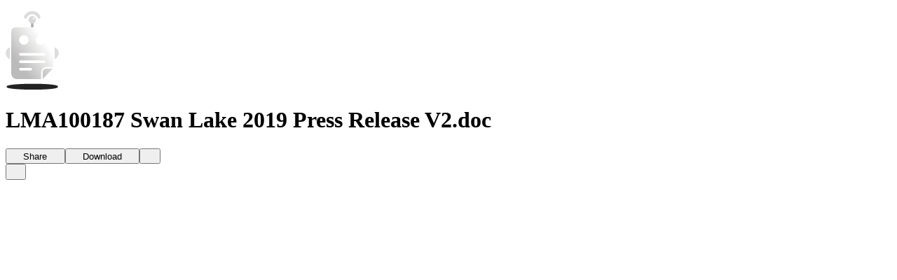

--- FILE ---
content_type: text/html; charset=UTF-8
request_url: https://www.docdroid.net/qlvRwOJ/lma100187-swan-lake-2019-press-release-v2-doc
body_size: 6046
content:
<!DOCTYPE html>
<html>
<head>
    <meta charset="utf-8" />
    <meta name="viewport" content="width=device-width, initial-scale=1.0, maximum-scale=1.0" />
    <link rel="shortcut icon" href="https://www.docdroid.net/build/assets/favicon-CnK8tsQX.png">
    <link rel="preload" as="style" href="https://www.docdroid.net/build/assets/app-e8pBNSG0.css" /><link rel="modulepreload" as="script" href="https://www.docdroid.net/build/assets/app-CJTNJVyb.js" /><link rel="stylesheet" href="https://www.docdroid.net/build/assets/app-e8pBNSG0.css" /><script type="module" src="https://www.docdroid.net/build/assets/app-CJTNJVyb.js"></script>    </head>
<body >
<div id="app" data-page="{&quot;component&quot;:&quot;View&quot;,&quot;props&quot;:{&quot;errors&quot;:{},&quot;base_url&quot;:&quot;https:\/\/www.docdroid.com&quot;,&quot;api_url&quot;:&quot;\/api&quot;,&quot;csrf_token&quot;:&quot;uVT9tYm2BMgCFYNDwrgzvJtTI6bXbdLZtEqREAc2&quot;,&quot;query&quot;:[],&quot;auth&quot;:{&quot;impersonating&quot;:false,&quot;user&quot;:null},&quot;flash&quot;:{&quot;success&quot;:null,&quot;error&quot;:null},&quot;document&quot;:{&quot;id&quot;:&quot;qlvRwOJ&quot;,&quot;filename&quot;:&quot;LMA100187 Swan Lake 2019 Press Release V2.doc&quot;,&quot;name&quot;:&quot;LMA100187 Swan Lake 2019 Press Release V2&quot;,&quot;ext&quot;:&quot;doc&quot;,&quot;type&quot;:&quot;document&quot;,&quot;status&quot;:&quot;ok&quot;,&quot;visibility&quot;:&quot;public&quot;,&quot;allow_download&quot;:true,&quot;allow_search_engines_index&quot;:true,&quot;allow_embed&quot;:&quot;any&quot;,&quot;allow_copy_text&quot;:true,&quot;links&quot;:[{&quot;rel&quot;:&quot;self&quot;,&quot;uri&quot;:&quot;https:\/\/www.docdroid.net\/api\/document\/qlvRwOJ&quot;},{&quot;rel&quot;:&quot;link&quot;,&quot;uri&quot;:&quot;https:\/\/www.docdroid.net\/qlvRwOJ\/lma100187-swan-lake-2019-press-release-v2-doc&quot;},{&quot;rel&quot;:&quot;shortlink&quot;,&quot;uri&quot;:&quot;https:\/\/docdro.id\/qlvRwOJ&quot;},{&quot;rel&quot;:&quot;thumbnail&quot;,&quot;type&quot;:&quot;image\/jpeg&quot;,&quot;uri&quot;:&quot;https:\/\/www.docdroid.net\/file\/view\/qlvRwOJ\/lma100187-swan-lake-2019-press-release-v2-doc.jpg&quot;}],&quot;user&quot;:{&quot;id&quot;:324135}},&quot;head&quot;:{&quot;meta&quot;:[{&quot;name&quot;:&quot;description&quot;,&quot;content&quot;:&quot;Louisville Memorial Auditorium Welcomes Russian Ballet Theatre\u2019s Breathtaking New Production of Swan Lake For Immediate Release Louisville, KY (May 31st, 2019) \u2013 The Russian Ballet Theatre is pleased to present one breathtaking new production of Pyotr Ilyich Tchaikovsky\u2019s Swan Lake on Wednesday, Oct ...&quot;},{&quot;name&quot;:&quot;twitter:card&quot;,&quot;content&quot;:&quot;summary_large_image&quot;},{&quot;name&quot;:&quot;twitter:image&quot;,&quot;content&quot;:&quot;https:\/\/www.docdroid.net\/thumbnail\/qlvRwOJ\/1500,750\/lma100187-swan-lake-2019-press-release-v2-doc.jpg&quot;},{&quot;property&quot;:&quot;og:type&quot;,&quot;content&quot;:&quot;article&quot;},{&quot;property&quot;:&quot;og:image&quot;,&quot;content&quot;:&quot;https:\/\/www.docdroid.net\/thumbnail\/qlvRwOJ\/1500,785\/lma100187-swan-lake-2019-press-release-v2-doc.jpg&quot;},{&quot;property&quot;:&quot;og:image&quot;,&quot;content&quot;:&quot;https:\/\/www.docdroid.net\/thumbnail\/qlvRwOJ\/1500,1500\/lma100187-swan-lake-2019-press-release-v2-doc.jpg&quot;},{&quot;property&quot;:&quot;og:image&quot;,&quot;content&quot;:&quot;https:\/\/www.docdroid.net\/file\/view\/qlvRwOJ\/lma100187-swan-lake-2019-press-release-v2-doc.jpg&quot;},{&quot;property&quot;:&quot;og:url&quot;,&quot;content&quot;:&quot;https:\/\/www.docdroid.net\/qlvRwOJ\/lma100187-swan-lake-2019-press-release-v2-doc&quot;},{&quot;name&quot;:&quot;twitter:title&quot;,&quot;content&quot;:&quot;LMA100187 Swan Lake 2019 Press Release V2.doc&quot;},{&quot;name&quot;:&quot;twitter:description&quot;,&quot;content&quot;:&quot;Louisville Memorial Auditorium Welcomes Russian Ballet Theatre\u2019s Breathtaking New Production of Swan Lake For Immediate Release Louisville, KY (May 31st, 2019) \u2013 The Russian Ballet Theatre is pleased to present one breathtaking new production of Pyotr Ilyich Tchaikovsky\u2019s Swan Lake on Wednesday, Oct ...&quot;},{&quot;property&quot;:&quot;og:title&quot;,&quot;content&quot;:&quot;LMA100187 Swan Lake 2019 Press Release V2.doc&quot;}],&quot;link&quot;:[{&quot;rel&quot;:&quot;canonical&quot;,&quot;href&quot;:&quot;https:\/\/www.docdroid.net\/qlvRwOJ\/lma100187-swan-lake-2019-press-release-v2-doc&quot;},{&quot;rel&quot;:&quot;shortlink&quot;,&quot;href&quot;:&quot;https:\/\/docdro.id\/qlvRwOJ&quot;},{&quot;rel&quot;:&quot;alternate&quot;,&quot;media&quot;:&quot;application\/pdf&quot;,&quot;title&quot;:&quot;LMA100187 Swan Lake 2019 Press Release V2.doc&quot;,&quot;href&quot;:&quot;https:\/\/www.docdroid.net\/file\/download\/qlvRwOJ\/lma100187-swan-lake-2019-press-release-v2-doc.pdf&quot;},{&quot;rel&quot;:&quot;alternate&quot;,&quot;type&quot;:&quot;application\/json+oembed&quot;,&quot;href&quot;:&quot;https:\/\/www.docdroid.com\/api\/oembed?url=https%3A%2F%2Fwww.docdroid.net%2FqlvRwOJ%2Flma100187-swan-lake-2019-press-release-v2-doc&quot;}]},&quot;pdfUrl&quot;:&quot;https:\/\/www.docdroid.net\/file\/view\/qlvRwOJ\/lma100187-swan-lake-2019-press-release-v2-doc.pdf?e=1768743914&amp;s=290cb3a45aa3b8ae225a12ad5341b769&quot;,&quot;downloadUrls&quot;:{&quot;pdf&quot;:&quot;https:\/\/www.docdroid.net\/file\/download\/qlvRwOJ\/lma100187-swan-lake-2019-press-release-v2-doc.pdf?e=1768743914&amp;s=5d78081489d4c2fc8c1bd6a1dc6a4989&quot;,&quot;doc&quot;:&quot;https:\/\/www.docdroid.net\/file\/download\/qlvRwOJ\/lma100187-swan-lake-2019-press-release-v2-doc.doc?e=1768743914&amp;s=d055540925638b4b6662542871315beb&quot;},&quot;canEdit&quot;:false,&quot;canPublish&quot;:false,&quot;userId&quot;:324135,&quot;subscribed&quot;:false,&quot;customAppearance&quot;:{&quot;color_theme&quot;:&quot;dark&quot;,&quot;logo&quot;:&quot;default&quot;,&quot;logo_link&quot;:null,&quot;hide_share&quot;:false,&quot;hide_embed_external_window&quot;:false}},&quot;url&quot;:&quot;\/qlvRwOJ\/lma100187-swan-lake-2019-press-release-v2-doc&quot;,&quot;version&quot;:&quot;a61390ea586adc4bb2c9df16a2d8489b&quot;,&quot;clearHistory&quot;:false,&quot;encryptHistory&quot;:false}"></div></body>
</html>